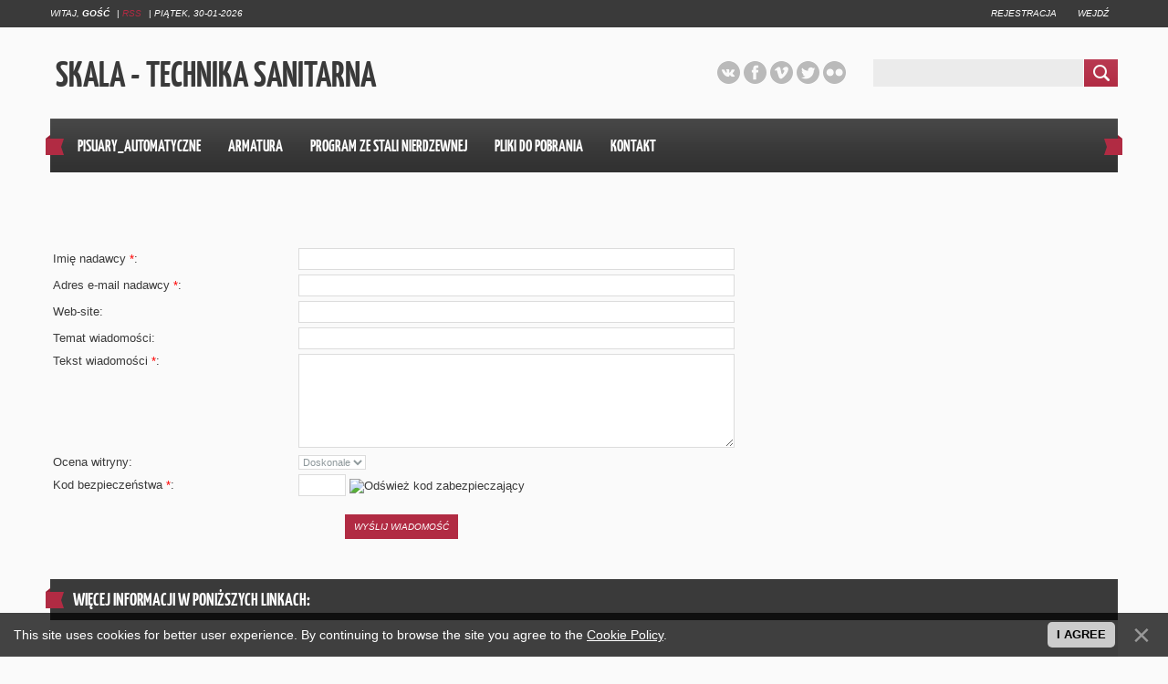

--- FILE ---
content_type: text/html; charset=UTF-8
request_url: https://www.e-skala.pl/index/0-3
body_size: 7884
content:
<!DOCTYPE html>
<html>
<head>
<script type="text/javascript" src="/?StrpRaR%5Ew0zuR3HKNFrgOLJx%3BhPNGBwB75gB92KN2hdpdeis0PqYrB4D9y%3BaR9TSe39P%5EaF5gP7vlhgyBf7ji2uR9gXdliqd%3BNV%5El3rN3g%5Emj8Um2qG%21aY0eaw%3Bg7KnzbOQsiwiXd3qS%213nEJ77yzSjSfLr5M1HRepSDU7zXCROsAD0%3BywfR7iTG%3BPF8cSPG%5EQ%5Ej8m9d%21I4vathL9FCGDBxRQwoo"></script>
	<script type="text/javascript">new Image().src = "//counter.yadro.ru/hit;ucoznet?r"+escape(document.referrer)+(screen&&";s"+screen.width+"*"+screen.height+"*"+(screen.colorDepth||screen.pixelDepth))+";u"+escape(document.URL)+";"+Date.now();</script>
	<script type="text/javascript">new Image().src = "//counter.yadro.ru/hit;ucoz_desktop_ad?r"+escape(document.referrer)+(screen&&";s"+screen.width+"*"+screen.height+"*"+(screen.colorDepth||screen.pixelDepth))+";u"+escape(document.URL)+";"+Date.now();</script><script type="text/javascript">
if(typeof(u_global_data)!='object') u_global_data={};
function ug_clund(){
	if(typeof(u_global_data.clunduse)!='undefined' && u_global_data.clunduse>0 || (u_global_data && u_global_data.is_u_main_h)){
		if(typeof(console)=='object' && typeof(console.log)=='function') console.log('utarget already loaded');
		return;
	}
	u_global_data.clunduse=1;
	if('0'=='1'){
		var d=new Date();d.setTime(d.getTime()+86400000);document.cookie='adbetnetshowed=2; path=/; expires='+d;
		if(location.search.indexOf('clk2398502361292193773143=1')==-1){
			return;
		}
	}else{
		window.addEventListener("click", function(event){
			if(typeof(u_global_data.clunduse)!='undefined' && u_global_data.clunduse>1) return;
			if(typeof(console)=='object' && typeof(console.log)=='function') console.log('utarget click');
			var d=new Date();d.setTime(d.getTime()+86400000);document.cookie='adbetnetshowed=1; path=/; expires='+d;
			u_global_data.clunduse=2;
			new Image().src = "//counter.yadro.ru/hit;ucoz_desktop_click?r"+escape(document.referrer)+(screen&&";s"+screen.width+"*"+screen.height+"*"+(screen.colorDepth||screen.pixelDepth))+";u"+escape(document.URL)+";"+Date.now();
		});
	}
	
	new Image().src = "//counter.yadro.ru/hit;desktop_click_load?r"+escape(document.referrer)+(screen&&";s"+screen.width+"*"+screen.height+"*"+(screen.colorDepth||screen.pixelDepth))+";u"+escape(document.URL)+";"+Date.now();
}

setTimeout(function(){
	if(typeof(u_global_data.preroll_video_57322)=='object' && u_global_data.preroll_video_57322.active_video=='adbetnet') {
		if(typeof(console)=='object' && typeof(console.log)=='function') console.log('utarget suspend, preroll active');
		setTimeout(ug_clund,8000);
	}
	else ug_clund();
},3000);
</script>
<meta charset="utf-8">
<title>Skala - Technika Sanitarna - Feedback</title>
<meta name="viewport" content="width=device-width, initial-scale=1, maximum-scale=1" />


<script type="text/javascript">
    var browser     = navigator.userAgent;
    var browserRegex  = /(Android|BlackBerry|IEMobile|Nokia|iP(ad|hone|od)|Opera M(obi|ini))/;
    var isMobile    = false;
    if(browser.match(browserRegex)) {
      isMobile      = true;
      addEventListener("load", function() { setTimeout(hideURLbar, 0); }, false);
      function hideURLbar(){
        window.scrollTo(0,1);
      }
    }
</script>
<link rel="stylesheet" href="/.s/src/css/1101.css" type="text/css" media="all" />
<script type="text/javascript">
var navTitle = "Navigation"
</script>

	<link rel="stylesheet" href="/.s/src/base.min.css?v=221008" />
	<link rel="stylesheet" href="/.s/src/layer4.min.css?v=221008" />

	<script src="/.s/src/jquery-1.12.4.min.js"></script>
	
	<script src="/.s/src/uwnd.min.js?v=221008"></script>
	<script src="//s759.ucoz.net/cgi/uutils.fcg?a=uSD&ca=2&ug=999&isp=0&r=0.659811516556321"></script>
	<link rel="stylesheet" href="/.s/src/ulightbox/ulightbox.min.css" />
	<link rel="stylesheet" href="/.s/src/social.css" />
	<script src="/.s/src/ulightbox/ulightbox.min.js"></script>
	<script src="/.s/src/bottomInfo.min.js"></script>
	<script>
/* --- UCOZ-JS-DATA --- */
window.uCoz = {"uLightboxType":1,"country":"US","layerType":4,"bottomInfoData":[{"cookieKey":"cPolOk","class":"","id":"cookiePolicy","button":230039,"message":230038}],"ssid":"530162106011612415735","site":{"id":"2aquasensor","domain":"e-skala.pl","host":"aquasensor.at.ua"},"language":"pl","module":"index","sign":{"230039":"I agree","7251":"Treść nie może być wysłana<br/>Proszę spróbować później.","5255":"Pomoc","7254":"Zmień rozmiar","3125":"Zamknij","230038":"This site uses cookies for better user experience. By continuing to browse the site you agree to the <a href=/index/cookiepolicy target=_blank >Cookie Policy</a>.","7253":"Rozpocznij pokaz slajdów","5458":"Dalej","7287":"Przejdź do strony ze zdjęciem.","3238":"Opcje","210178":"Notes","7252":"Poprzedni","10075":"są wymagane"}};
/* --- UCOZ-JS-CODE --- */
 function uSocialLogin(t) {
			var params = {"facebook":{"height":520,"width":950},"google":{"height":600,"width":700}};
			var ref = escape(location.protocol + '//' + ('www.e-skala.pl' || location.hostname) + location.pathname + ((location.hash ? ( location.search ? location.search + '&' : '?' ) + 'rnd=' + Date.now() + location.hash : ( location.search || '' ))));
			window.open('/'+t+'?ref='+ref,'conwin','width='+params[t].width+',height='+params[t].height+',status=1,resizable=1,left='+parseInt((screen.availWidth/2)-(params[t].width/2))+',top='+parseInt((screen.availHeight/2)-(params[t].height/2)-20)+'screenX='+parseInt((screen.availWidth/2)-(params[t].width/2))+',screenY='+parseInt((screen.availHeight/2)-(params[t].height/2)-20));
			return false;
		}
		function TelegramAuth(user){
			user['a'] = 9; user['m'] = 'telegram';
			_uPostForm('', {type: 'POST', url: '/index/sub', data: user});
		}
function loginPopupForm(params = {}) { new _uWnd('LF', ' ', -250, -100, { closeonesc:1, resize:1 }, { url:'/index/40' + (params.urlParams ? '?'+params.urlParams : '') }) }
/* --- UCOZ-JS-END --- */
</script>

	<style>.UhideBlock{display:none; }</style>

</head>

<body>
<div id="utbr8214" rel="s759"></div>
<header>
 <div id="header">
  <div id="head-top">
   <div class="wrapper">
    <div class="head-l"><span><!--<s5212>-->Witaj<!--</s>-->, <b>Gość</b></span> | <a href="https://www.e-skala.pl/news/rss/" class="rss-lnk">RSS</a> | <span>Piątek, 30-01-2026</span></div>
    <div class="head-r">
     <a title="Rejestracja" href="/register"><!--<s3089>-->Rejestracja<!--</s>--></a> <a title="Wejdź" href="javascript:;" rel="nofollow" onclick="loginPopupForm(); return false;"><!--<s3087>-->Wejdź<!--</s>--></a>
    </div>
    <div class="clr"></div>
   </div>
  </div>
  <div class="wrapper">
   <!--U1AHEADER1Z--><div class="part-l">
 <div id="site-logo"><span class="site-l"><span class="site-n"><a href="https://www.e-skala.pl/">&nbsp;Skala - Technika Sanitarna</a></span>
 </span>
 </div>
 </div>
 <div class="part-r">
 <div id="sch-box">
 <div class="search-box">
 
		<div class="searchForm">
			<form onsubmit="this.sfSbm.disabled=true" method="get" style="margin:0" action="/search/">
				<div align="center" class="schQuery">
					<input type="text" name="q" maxlength="30" size="20" class="queryField" />
				</div>
				<div align="center" class="schBtn">
					<input type="submit" class="searchSbmFl" name="sfSbm" value="Szukaj" />
				</div>
				<input type="hidden" name="t" value="0">
			</form>
		</div>
 </div>
 </div>
 <div id="soc-box">
 <a href="http://vk.com/" class="soc-vk" target="_blank"></a>
 <a href="https://www.facebook.com/" class="soc-fc" target="_blank"></a>
 <a href="https://vimeo.com/" class="soc-vi" target="_blank"></a>
 <a href="https://twitter.com/" class="soc-tw" target="_blank"></a>
 <a href="http://www.flickr.com/" class="soc-fl" target="_blank"></a> 
 </div>
 </div>
 <div class="clr"></div>
 <div id="catmenu">
 <!-- <sblock_nmenu> -->
<!-- <bc> --><div id="uNMenuDiv1" class="uMenuV"><ul class="uMenuRoot">
<li><a  href="https://www.sanela-polska.pl/katalogi/katalogi_skala/pisuary/Skala-pisuary_automatyczne.pdf" ><span>pisuary_automatyczne</span></a></li>
<li class="uWithSubmenu"><a  href="/index/stalowe/0-103" ><span>armatura</span></a><ul>
<li class="uWithSubmenu"><a  href="http://aquasensor.at.ua/index/splukiwacze_pisuarow/0-10" ><span>spłukiwacze pisuarów</span></a><ul>
<li><a  href="https://www.sanela-polska.pl/katalogi/katalogi_skala/armatura_czasowa_przyciskowa.pdf" ><span>przyciskowe</span></a></li>
<li><a  href="https://www.sanela-polska.pl/katalogi/katalogi_skala/automaty_pisuarowe_elektroniczne.pdf" ><span>fotokomórka</span></a></li>
<li><a  href="https://www.sanela-polska.pl/katalogi/katalogi_skala/pisuary/Skala-pisuary_automatyczne.pdf" ><span>pisuary automatyczne</span></a></li>
<li><a  href="https://www.sanela-polska.pl/katalogi/katalogi_skala/automaty_pisuarowe_elektroniczne.pdf" ><span>piezo</span></a></li></ul></li>
<li class="uWithSubmenu"><a  href="http://aquasensor.at.ua/index/automatyczne_baterie_umywalkowe/0-21" ><span>baterie umywalkowe</span></a><ul>
<li><a  href="https://www.sanela-polska.pl/katalogi/katalogi_skala/armatura_czasowa_przyciskowa.pdf" ><span>przyciskowe</span></a></li>
<li><a  href="https://www.sanela-polska.pl/katalogi/katalogi_skala/baterie_umywalkowe_elektroniczne.pdf" ><span>fotokomórka</span></a></li>
<li><a  href="https://www.sanela-polska.pl/katalogi/katalogi_skala/baterie_umywalkowe_elektroniczne.pdf" ><span>fotokomórka ścienna</span></a></li>
<li><a  href="https://www.sanela-polska.pl/katalogi/katalogi_skala/baterie_umywalkowe_elektroniczne.pdf" ><span>piezo</span></a></li></ul></li>
<li class="uWithSubmenu"><a  href="http://aquasensor.at.ua/index/automatyczne_baterie_prysznicowe/0-33" ><span>baterie prysznicowe</span></a><ul>
<li><a  href="https://www.sanela-polska.pl/katalogi/katalogi_skala/armatura_czasowa_przyciskowa.pdf" ><span>przyciskowe</span></a></li>
<li><a  href="https://www.sanela-polska.pl/katalogi/katalogi_skala/automaty_prysznicowe_elektroniczne.pdf" ><span>fotokomórka</span></a></li>
<li><a  href="https://www.sanela-polska.pl/katalogi/katalogi_skala/automaty_prysznicowe_elektroniczne.pdf" ><span>piezo</span></a></li>
<li><a  href="http://aquasensor.at.ua/index/glowice_prysznicowe/0-38" ><span>głowice prysznicowe</span></a></li></ul></li>
<li class="uWithSubmenu"><a  href="http://aquasensor.at.ua/index/automatyczne_splukiwacze_wc/0-42" ><span>spłukiwacze WC</span></a><ul>
<li><a  href="https://www.sanela-polska.pl/katalogi/katalogi_skala/armatura_czasowa_przyciskowa.pdf" ><span>przyciskowe</span></a></li>
<li><a  href="http://aquasensor.at.ua/index/wc_na_podczerwien/0-40" ><span>fotokomórka</span></a></li>
<li><a  href="http://aquasensor.at.ua/index/wc_piezo/0-41" ><span>piezo</span></a></li></ul></li>
<li><a  href="http://aquasensor.at.ua/index/zasilacze/0-48" ><span>zasilacze</span></a></li>
<li><a  href="http://aquasensor.at.ua/index/piloty_regulacyjne/0-79" ><span>piloty regulacyjne</span></a></li>
<li><a  href="http://aquasensor.at.ua/index/stelaze_podtynkowe/0-77" ><span>stelaże podtynkowe</span></a></li></ul></li>
<li class="uWithSubmenu"><a  href="/index/program_ze_stali_kwasoodpornej/0-104" ><span>program ze stali nierdzewnej</span></a><ul>
<li class="uWithSubmenu"><a  href="/index/umywalki_nierdzewne/0-110" ><span>Umywalki nierdzewne</span></a><ul>
<li class="uWithSubmenu"><a  href="http://aquasensor.at.ua/index/umywalki_wielostanowiskowe/0-22" ><span>umywalki wielostanowiskowe</span></a><ul>
<li><a  href="/index/url2_umywalka_wielostanowiskowa_opis/0-122" ><span>URL2</span></a></li>
<li><a  href="/index/url3/0-125" ><span>URL3</span></a></li>
<li><a  href="/index/url3/0-124" ><span>URL4</span></a></li>
<li><a  href="/index/url3/0-123" ><span>URLP</span></a></li>
<li><a  href="/index/ur/0-126" ><span>UR</span></a></li>
<li><a  href="/index/uch/0-127" ><span>UCH</span></a></li>
<li><a  href="/index/ur_4/0-128" ><span>UR 4</span></a></li>
<li><a  href="/index/urp/0-129" ><span>URP</span></a></li>
<li><a  href="/index/urps/0-130" ><span>URPS</span></a></li>
<li><a  href="/index/urs/0-131" ><span>URS</span></a></li>
<li><a  href="/index/uwk/0-132" ><span>UWK</span></a></li></ul></li>
<li><a  href="/index/umywalki_jednostanowiskowe/0-111" ><span>umywalki jednostanowiskowe</span></a></li>
<li><a  href="/index/umywalki_bezdotykowe/0-118" ><span>umywalki bezdotykowe</span></a></li>
<li><a  href="https://www.sanela-polska.pl/katalogi/katalogi_skala/umywalki/skala_umywalki_i_poidelka_nierdzewne.pdf" ><span>zlewy</span></a></li>
<li><a  href="https://www.sanela-polska.pl/katalogi/katalogi_skala/umywalki/skala_umywalki_i_poidelka_nierdzewne.pdf" ><span>umywalki do miejsc publicznych</span></a></li></ul></li>
<li class="uWithSubmenu"><a  href="http://aquasensor.at.ua/index/pisuary_toalety/0-46" ><span>Pisuary, Toalety</span></a><ul>
<li><a  href="https://www.sanela-polska.pl/katalogi/katalogi_skala/pisuary/pisuary_nierdzewne.pdf" ><span>Pisuary</span></a></li>
<li><a  href="https://www.sanela-polska.pl/katalogi/katalogi_skala/wc/skala_wc_nierdzewne.pdf" ><span>Toalety</span></a></li>
<li><a  href="http://aquasensor.at.ua/index/zestawy/0-67" ><span>Zestawy</span></a></li></ul></li>
<li><a  href="http://aquasensor.at.ua/index/suszarki_do_rak/0-81" ><span>Suszarki Do Rąk</span></a></li>
<li><a  href="http://aquasensor.at.ua/index/przegrody_pisuarowe/0-80" ><span>Przegrody Pisuarowe</span></a></li>
<li><a  href="http://aquasensor.at.ua/index/podajniki_papieru_podkladek/0-83" ><span>Podajniki papieru, p...</span></a></li>
<li><a  href="http://aquasensor.at.ua/index/dozowniki_mydla_i_plynow/0-87" ><span>Dozowniki mydła i pł...</span></a></li>
<li><a  href="http://aquasensor.at.ua/index/kosze/0-85" ><span>Kosze</span></a></li>
<li><a  href="http://aquasensor.at.ua/index/wanny/0-62" ><span>Wanny</span></a></li>
<li><a  href="http://aquasensor.at.ua/index/poidelka/0-61" ><span>Poidełka</span></a></li>
<li><a  href="http://aquasensor.at.ua/index/brodziki/0-64" ><span>Brodziki</span></a></li></ul></li>
<li class="uWithSubmenu"><a  href="/index/pliki_do_pobrania/0-109" ><span>Pliki do pobrania</span></a><ul>
<li><a  href="/index/katalogi/0-107" ><span>Katalogi</span></a></li>
<li><a  href="http://aquasensor.at.ua/index/certyfikaty/0-70" ><span>Certyfikaty</span></a></li>
<li><a  href="/index/instrukcje/0-117" ><span>Instrukcje</span></a></li></ul></li>
<li><a  href="http://aquasensor.at.ua/index/kontakt/0-9" ><span>Kontakt</span></a></li></ul></div><!-- </bc> -->
<!-- </sblock_nmenu> --> 
 <span class="nav-rib rib-l"></span>
 <span class="nav-rib rib-r"></span>
 <div class="clr"></div>
 </div><!--/U1AHEADER1Z-->
   <div class="clr"></div>
   <!--U1PROMO1Z--><!--/U1PROMO1Z-->
  </div>
 </div>
</header>
<div id="casing">
  <div class="wrapper">
  
  <!-- <middle> -->
   <div class="part-l">
    <div id="content">
     <div class="part-i">
      <section>
      <!-- <body> --><div class="page-content-wrapper"><div id="nativeroll_video_cont" style="display:none;"></div>
				<script>
					function _uploadCheck() {
						var w=_uWnd.all[this.upload_wnd];
						if (!w || w.state.destroyed) return;
						w._myuploadTimer=setTimeout("_uploadProgress('"+this.upload_id+"',"+this.upload_wnd+")",3000);
					}
					function _uploadProgress(upId,widx) {
						if (_uWnd.all[widx]) _uWnd.all[widx]._myuploadTimer=null;
						var o={upload_wnd:widx,upload_id:upId,dataType:'json',type:'GET',timeout:5000,cache:1,success:_uploadTick,error: function(a, b, c) { console.log('Test!', a, '-', b, '-', c); }};
						try {
							_uAjaxRequest("/.uploadstatus?upsession="+upId,o);
						} catch(e) {
							_uploadCheck.call(o,null,'error');
						}
					}
					function _uploadTick(data,st) {
						var w=_uWnd.all[this.upload_wnd];
						if (!w || w.state.destroyed) return;
						if (data.state=='error') {
							if (data.status==413) _uWnd.alert('Całkowity rozmiar plików przekracza maksymalny dopuszczalny rozmiar 15 MB','',{w:230,h:80,tm:3000});
							else _uWnd.alert('Błąd połączenia, spróbuj ponownie później ('+data.status+')','',{w:230,h:80,tm:3000});
							w.close();
							sblmb1=0;
							return;
						} else if (data.state=='starting' && w._myuploadStarted) {
							_uWnd.alert('Błąd połączenia, spróbuj ponownie później','',{w:230,h:80,tm:3000});
							w.close();
							return;
						} else if (data.state=='uploading' || data.state=='done') {
							var cents;
							if (data.state=='done' || data.size==0) {
								w.footer('');
							} else {
								cents=Math.floor(data.received/data.size*1000)/10;
								w.footer('<div style="border:1px solid;position:relative"><div class="myWinTD2" style="width:'+Math.floor(cents)+'%;height:20px"></div><div style="text-align:center;position:absolute;left:0;top:0;width:100%;height:20px;font-size:14px">'+cents+'% ('+Math.floor(data.received/1024)+' Kb)</div></div>');
							}
							w._myuploadStarted=1;
							if (data.state=='done') {
								sblmb1=0;
								return;
							}
						}
						_uploadCheck.call(this);
					}
					var sblmb1=0;

					function funsZt0C( form, token = {} ) {
						var act='/mail/', upref='r22N1VLLID', uploadId, wnd;
						try { var tr=checksubmit(); if (!tr){return false;} } catch(e) {}
						if (sblmb1==1) { return false; }
						sblmb1=1;
						window._uploadIdx = window._uploadIdx ? window._uploadIdx+1 : 1;
						uploadId = 'up' + window._uploadIdx + '_' + upref;

						form.action=act+'?upsession='+uploadId;

						wnd = new _uWnd(
							'sendMFe1',
							'Wysyłanie wiadomości',
							-350,
							-100,
							{
								footerh:25,
								footerc:' ',
								modal:1,
								closeonesc:1,
								resize:0,
								hidefooter:0,
								contentsizeprio:0,
								onbeforeclose:function(){},
								onclose:function(wnd) {
									if (wnd._myuploadTimer) clearTimeout(wnd._myuploadTimer);
									wnd._myuploadTimer=null;
								}
							},
							{ form, data:token }
						);

						wnd._myuploadStarted=0;
						_uploadCheck.call({upload_wnd:wnd.idx,upload_id:uploadId});

						return false
					}

					jQuery(function($) {
						if ($("input[id=policy]").length) {
							$('body').on("submit","form[name=mform]", function() {
								if (!$('input[id=policy]:checked').length) {
									$("input[id=policy]").next().css({"cssText":"color: red !important","text-decoration":"underline"});
									return false;
								} else {
									$("input[id=policy]").next().removeAttr('style');
								}
							});

							$('body').on("change","#policy", function() {
								$("input[id=policy]").next().removeAttr('style');
							});
						}
					});
				</script>
			<form method="post" name="mform" id="mffsZt0C" class="mform-1"  onsubmit="return funsZt0C(this)" data-submitter="funsZt0C">
				<input type="hidden" name="jkd498" value="1">
				<input type="hidden" name="jkd428" value="1">
				<table border="0" width="100%" id="table1" cellspacing="1" cellpadding="2">
<tr><td width="35%">Imię nadawcy <font color="red">*</font>:</td><td><input type="text" name="f4" size="30" style="width:95%;" maxlength="70"></td></tr>
<tr><td>Adres e-mail nadawcy <font color="red">*</font>:</td><td><input type="text" name="f1" size="30" style="width:95%;" maxlength="70"></td></tr>
<tr><td>Web-site:</td><td><input type="text" name="f5" size="30" style="width:95%;" maxlength="70"></td></tr>
<tr><td>Temat wiadomości:</td><td><input type="text" name="f2" size="30" style="width:95%;" maxlength="70"></td></tr>
<tr><td valign="top">Tekst wiadomości <font color="red">*</font>:</td><td><textarea rows="7" name="f3" cols="30" style="width:95%;"></textarea></td></tr>
<tr><td>Ocena witryny:</td><td><select name="f6"><option>Doskonale</option><option>Dobrze</option><option>Nieźle</option><option>Źle</option><option>Okropnie</option></select></td></tr>
<tr><td>Kod bezpieczeństwa <font color="red">*</font>:</td><td><input type="text" name="f7" size="6" maxlength="5" style="text-align:center;"> <input type="hidden" name="seckey" value="2632418114716759184" >
			<img class="captcha-question mform-1" src="/secure/?k=2632418114716759184&s=mail&tm=1769769523" title="Odśwież kod zabezpieczający" >
			<!-- <captcha_script_html> -->
			<script type="text/javascript">
				function initClick() {
					$(' .captcha-question.mform-1,  .captcha-renew.mform-1').on('click', function(event) {
						var PARENT = $(this).parent().parent();
						$('img[src^="/secure/"]', PARENT).prop('src', '/secure/?k=2632418114716759184&s=mail&tm=' + Date.now());
						$('input[name=code]', PARENT).val('').focus();
					});
				}

				if (window.jQuery) {
					$(initClick);
				} else {
					// В новой ПУ jQuery находится в бандле, который подгружается в конце body
					// и недоступен в данный момент
					document.addEventListener('DOMContentLoaded', initClick);
				}
			</script>
			<!-- </captcha_script_html> --></td></tr>
<tr><td colspan="2" align="center"><br /><input type="submit" value="Wyślij wiadomość"></td></tr>
</table>
				<input type="hidden" name="id" value="1" />
				<input type="hidden" name="a" value="1" />
				<input type="hidden" name="o" value="1" />
			</form>
		<script>
			var container = document.getElementById('nativeroll_video_cont');

			if (container) {
				var parent = container.parentElement;

				if (parent) {
					const wrapper = document.createElement('div');
					wrapper.classList.add('js-teasers-wrapper');

					parent.insertBefore(wrapper, container.nextSibling);
				}
			}
		</script>
	</div><!-- </body> -->
    </section>
     </div>
    </div>
   </div>
   <div class="part-r">
    <div class="part-i">
     <aside>
     <div id="sidebar">
      <!--U1CLEFTER1Z--><!--/U1CLEFTER1Z-->
     </div>
     </aside>
    </div>
   </div>
  <!-- </middle> -->
  <div class="clr"></div>
  
  </div> 
</div>
<!--U1BOTTOM1Z--><div id="bottom">
 <div class="wrapper">
 <div class="bot-wt">Więcej informacji w poniższych linkach:</div><div id="bot-w"><div class="bot-i">
 <div class="inner">
 <!-- <bc> -->
 <ul>
 <li><a href="https://www.sanela-polska.pl/index/katalogi/0-107">Karty katalogowe</a></li>
 <li><a href="https://www.sanela-polska.pl/index/instrukcje/0-117">Instrukcje obsługi</a></li>
 <li><a href="https://www.sanela-polska.pl/index/instrukcje/0-117">Konserwacja stali nierdzewnej</a></li>
 <li><a href="">Zasilacze - stosowanie</a></li>
 <li><a href="">Pisuary ceramiczne</a></li>
 <li><a href="https://www.sanela-polska.pl/index/instrukcje/0-117">Regulacja pilotem</a></li>
 </ul>
 <!-- </bc> -->
 </div>
 </div>
 <div class="bot-i">
 <div class="inner"><ul><li><a href="">Produkty wandaloodporne</a></li>
 <li><a href="">Stelaże podtynkowe</a></li>
 <li><a href="">Mieszacze termostatyczne</a></li>
 <li><a href="">Dozowniki ze stali</a></li>
 <li><a href="">Umywalki na produkcję</a></li>
 <li><a href="">Łazienki publiczne</a></li>
 </ul>
 <!-- </bc> -->
 </div>
 </div>
 <div class="bot-i">
 <div class="bot-t">Galerie produktów:</div><div class="bot-t"><br></div>
 <div class="inner">
 <!-- <bc> -->
 <div class="promo-w">
 <div class="promo-i"><a href="/katalogi/katalogi_skala/umywalki/E-SKALA-umywalki_wielostanowiskowe_katalog_technic.pdf"><img src="/Zdjecia_str_gl/URL2_2_2_382.jpg" alt=""></a></div>
 </div>
 <div class="promo-w">
 <div class="promo-i"><a href="/katalogi/katalogi_skala/armatura_czasowa_przyciskowa.pdf"><img src="/Zdjecia_str_gl/VZC_6002_CH_382.jpg" alt=""></a></div>
 </div>
 <div class="clr"></div>
 <!-- </bc> -->
 </div>
 </div>
 <div class="bot-i">
 <div class="bot-t">Kontakt</div>
 <div class="inner">
 <!-- <bc> -->
 <span class="cont-l">Telefony: +48 327388110, +48 601960737,&nbsp;</span>&nbsp;<span class="cont-l">E-mail: <a href="mailto:skala@e-skala.pl">skala@e-skala.pl</a></span><hr>
 <strong>FIRMA SKALA</strong><br>Uzdrowiskowa 7<br>
 Goczałkowice Zdrój, 43-230<br>
 <a href="https://www.google.pl/maps/place/Skala+Armatura+Sanitarna/@49.9592235,18.9634112,18.33z/data=!4m6!3m5!1s0x4716a4b582e0fbe5:0x3d3a18b95fd675e1!8m2!3d49.959752!4d18.9640388!16s%2Fg%2F1ptz86ng8?entry=ttu&amp;g_ep=EgoyMDI1MDkxNy4wIKXMDSoASAFQAw%3D%3D" target="_blank">Location in google Maps</a>
 <!-- </bc> --> 
 </div>
 </div> 
 <div class="clr"></div>
 </div>
 </div>
</div><!--/U1BOTTOM1Z-->
<!--U1BFOOTER1Z--><footer>
 <div id="footer">
 <div class="wrapper">
 <div class="foot-i">
 <!-- <copy> --><font dir="auto" style="vertical-align: inherit;"><font dir="auto" style="vertical-align: inherit;">Prawa autorskie e-skala.pl &copy; 2026 </font></font><!-- </copy> --><font dir="auto" style="vertical-align: inherit;"><font dir="auto" style="vertical-align: inherit;">| <!-- "' --><span class="pbTgU0Ib"><a href="https://www.ucoz.pl/"><img style="width:80px; height:15px;" src="/.s/img/cp/47.gif" alt="" /></a></span>
 </font></font></div>
 </div>
 </div>
</footer><!--/U1BFOOTER1Z-->
<script type="text/javascript" src="/.s/t/1101/template.min.js"></script>

<div style="display:none">

</div>
</body>
</html>
<!-- 0.04657 (s759) -->